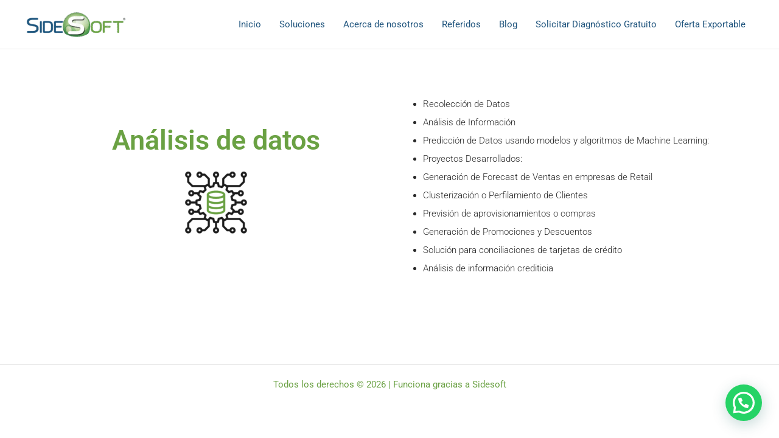

--- FILE ---
content_type: text/css
request_url: https://www.sidesoft.com.ec/wp-content/uploads/elementor/css/post-467.css?ver=1749521406
body_size: 241
content:
.elementor-467 .elementor-element.elementor-element-8d6244c > .elementor-container{min-height:473px;}.elementor-467 .elementor-element.elementor-element-f5428d6 > .elementor-element-populated{margin:0px 0px 0px 0px;--e-column-margin-right:0px;--e-column-margin-left:0px;}.elementor-widget-heading .elementor-heading-title{font-family:var( --e-global-typography-primary-font-family ), Sans-serif;font-weight:var( --e-global-typography-primary-font-weight );color:var( --e-global-color-primary );}.elementor-467 .elementor-element.elementor-element-2c8f69a > .elementor-widget-container{margin:0px 0px 0px 0px;padding:0px 0px 0px 0px;}.elementor-467 .elementor-element.elementor-element-2c8f69a{text-align:center;}.elementor-467 .elementor-element.elementor-element-2c8f69a .elementor-heading-title{font-size:45px;font-weight:600;color:#6AA143;}.elementor-widget-image .widget-image-caption{color:var( --e-global-color-text );font-family:var( --e-global-typography-text-font-family ), Sans-serif;font-weight:var( --e-global-typography-text-font-weight );}.elementor-467 .elementor-element.elementor-element-8269072 > .elementor-widget-container{margin:4px 0px 0px 0px;padding:0px 0px 0px 0px;}.elementor-467 .elementor-element.elementor-element-ca7ab3d > .elementor-element-populated{margin:0px 0px 0px 0px;--e-column-margin-right:0px;--e-column-margin-left:0px;}.elementor-widget-text-editor{font-family:var( --e-global-typography-text-font-family ), Sans-serif;font-weight:var( --e-global-typography-text-font-weight );color:var( --e-global-color-text );}.elementor-widget-text-editor.elementor-drop-cap-view-stacked .elementor-drop-cap{background-color:var( --e-global-color-primary );}.elementor-widget-text-editor.elementor-drop-cap-view-framed .elementor-drop-cap, .elementor-widget-text-editor.elementor-drop-cap-view-default .elementor-drop-cap{color:var( --e-global-color-primary );border-color:var( --e-global-color-primary );}.elementor-467 .elementor-element.elementor-element-8775230 > .elementor-widget-container{margin:0px 0px 0px 0px;padding:0px 0px 0px 0px;}.elementor-467 .elementor-element.elementor-element-8775230{font-size:15px;font-weight:300;line-height:2em;color:#292929;}@media(max-width:767px){.elementor-467 .elementor-element.elementor-element-2c8f69a .elementor-heading-title{font-size:35px;}.elementor-467 .elementor-element.elementor-element-8269072 > .elementor-widget-container{margin:0px 0px -50px 0px;}}